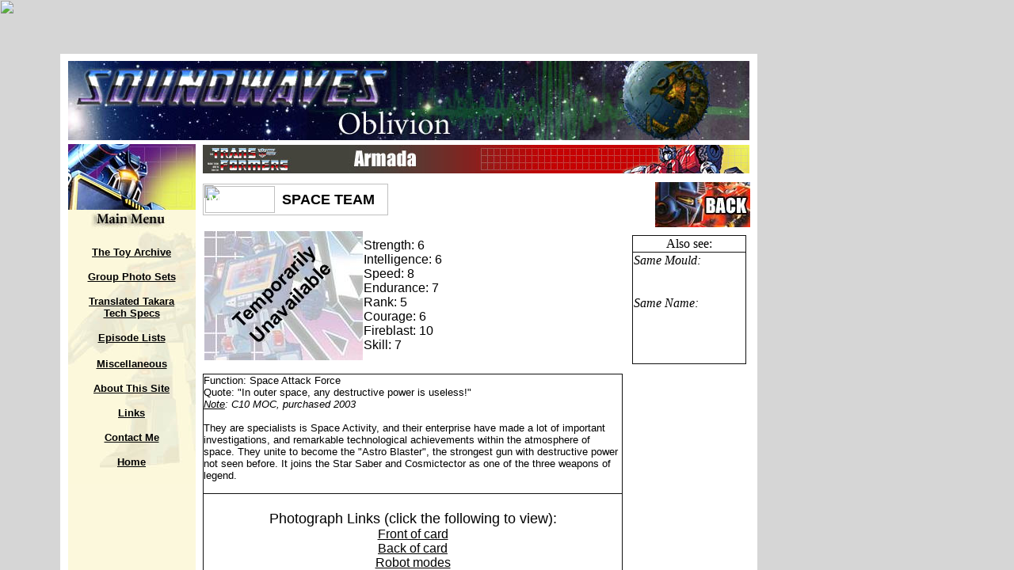

--- FILE ---
content_type: text/html
request_url: https://megatronofcybertron2.homestead.com/armadaspaceteam.html
body_size: 3947
content:
<HTML><HEAD><TITLE>Armada Space Team</TITLE>
<SCRIPT LANGUAGE="JavaScript">
<!--
var isTopFrame = true;
 var location2 = document.location;

function move(img_name,img_src){
document[img_name].src=img_src;}

//-->
</SCRIPT>
<script>
var styleSheet="<style type=\"text/css\">\n";
if (navigator.appName == 'Netscape' && parseInt(navigator.appVersion) < 5) {
styleSheet += ".Helvetica14 { font-family: Arial, Helvetica, adobe-helvetica, Arial Narrow; font-size: 19px; }\n";
} else {
styleSheet += ".Helvetica14 { font-family: Arial, Helvetica, adobe-helvetica, Arial Narrow; font-size: 18px; }\n";
}
styleSheet += "</STYLE>";
document.write(styleSheet);
</script>
<noscript>
<style type="text/css">
.Helvetica14 { font-family: Arial, Helvetica, adobe-helvetica, Arial Narrow; font-size: 18px; }
</style>
</noscript>
</HEAD>
<SCRIPT LANGUAGE="JavaScript">
<!--
var fSet = '';

if (navigator.userAgent.indexOf("Mozilla/3") != -1) {
	fSet = fSet + '<frameset marginwidth="0" marginheight="0" border=no width=0 rows="100%,*">';
	fSet = fSet + '<frame name="f1"  src="armadaspaceteam~ns3.html">';
	fSet = fSet + '<frame name="f2" noresize>';
	fSet = fSet + '</frameset>';
	fSet = fSet +'<NOFRAMES>';
} else if (navigator.userAgent.indexOf("Mozilla/4") != -1 || (navigator.userAgent.indexOf("Mozilla/5")!= -1)||(navigator.userAgent.indexOf("Mozilla/6")!= -1) || (navigator.userAgent.indexOf("Opera")!= -1)) {
	fSet = fSet + '<frameset marginwidth="0" marginheight="0" border=no width=0 rows="100%,*">';
	fSet = fSet + '<frame name="f1" src="armadaspaceteam~ns4.html" >';
	fSet = fSet + '<frame name="f2" noresize>';
	fSet = fSet + '</frameset>';
	fSet = fSet +'<NOFRAMES>';
}
document.write(fSet);
//-->
</SCRIPT>
<NOSCRIPT>
<IMG SRC="/defaultUser/images/javascript_disabled.gif" WIDTH="373" HEIGHT="40" BORDER="0">
</NOSCRIPT>
<BODY LINK=#000000 VLINK=#000000 BACKGROUND="/tp.gif" onLoad="document.bgcolor='d6d6d6';">
<TABLE BORDER=0 CELLSPACING=0 CELLPADDING=0 WIDTH=1023><TR><TD>
<DIV style="margin-top: 1px; margin-left: 1px">
<IMG SRC="http://uptpro.homestead.com/~site/Scripts_Track/track.dll?H_H=8885612&H_P=100&H_A=0&H_V=2&H_I=1&H_U=107425&E=566&E=51" WIDTH=80 HEIGHT=50 BORDER=0></DIV>
<DIV style="margin-top: 68px; margin-left: 76px">
<!-- Begin HTML566-->
<table border="1" cellpadding="0" cellspacing="0" style="border-collapse: collapse" bordercolor="#FFFFFF" width="880" id="AutoNumber1" bgcolor="#FFFFFF" height="804">
  <tr>
    <td width="100">&nbsp;</td>
  </tr>
</table><!-- --><!-- End HTML566-->
</DIV>
<DIV style="margin-top: -1943px; margin-left: 0px"><IMG SRC=/tp.gif WIDTH=0 HEIGHT=0 BORDER=0></DIV>

<DIV style="margin-top: 265px; margin-left: 86px">
<!-- Begin HTML566--> <table border="1" cellpadding="0" cellspacing="0" style="border-collapse: collapse" bordercolor="#FCF8DC" width="161" id="AutoNumber1" bgcolor="#FCF8DC" height="595">
    <tr>
      <td width="161" height="595" bgcolor="#FCF8DC" bordercolor="#FCF8DC">&nbsp;</td>
    </tr>
  </table><!-- --><!-- End HTML566-->
</DIV>
<DIV style="margin-top: -1943px; margin-left: 0px"><IMG SRC=/tp.gif WIDTH=0 HEIGHT=0 BORDER=0></DIV>

<DIV style="margin-top: 918px; margin-left: 993px">
<!-- Begin HTML566--><META name="AUTHOR" content="Jeremy Barlow"><!-- --><!-- End HTML566-->
</DIV>
<DIV style="margin-top: -1943px; margin-left: 0px"><IMG SRC=/tp.gif WIDTH=0 HEIGHT=0 BORDER=0></DIV>

<DIV style="margin-top: 78px; margin-left: 86px">
<!-- Begin HTML566--><img src="http://megatronofcybertron.homestead.com/files/titlesection1a.JPG" ><!-- --><!-- End HTML566-->
</DIV>
<DIV style="margin-top: -1943px; margin-left: 0px"><IMG SRC=/tp.gif WIDTH=0 HEIGHT=0 BORDER=0></DIV>

<DIV style="margin-top: 124px; margin-left: 86px">
<!-- Begin HTML566--><img src="http://megatronofcybertron.homestead.com/files/titlesection2a.JPG" ><!-- --><!-- End HTML566-->
</DIV>
<DIV style="margin-top: -1943px; margin-left: 0px"><IMG SRC=/tp.gif WIDTH=0 HEIGHT=0 BORDER=0></DIV>

<DIV style="margin-top: 266px; margin-left: 86px">
<!-- Begin HTML566--><img src="http://megatronofcybertron.homestead.com/files/indexbar.JPG" ><!-- --><!-- End HTML566-->
</DIV>
<DIV style="margin-top: -1943px; margin-left: 0px"><IMG SRC=/tp.gif WIDTH=0 HEIGHT=0 BORDER=0></DIV>

<DIV style="margin-top: 183px; margin-left: 86px">
<!-- Begin HTML566--><img src="http://megatronofcybertron.homestead.com/files/indextop.JPG" ><!-- --><!-- End HTML566-->
</DIV>
<DIV style="margin-top: -1943px; margin-left: 0px"><IMG SRC=/tp.gif WIDTH=0 HEIGHT=0 BORDER=0></DIV>

<DIV style="margin-top: 233px; margin-left: 256px">
<IMG SRC="http://www.homestead.com//~site/Scripts_Shapes/shapes.dll?CMD=GetRectangleGif&r=255&g=204&b=0" WIDTH=234 HEIGHT=40 BORDER=0>
</DIV>
<DIV style="margin-top: -1943px; margin-left: 0px"><IMG SRC=/tp.gif WIDTH=0 HEIGHT=0 BORDER=0></DIV>

<DIV style="margin-top: 236px; margin-left: 259px">
<IMG SRC="http://www.homestead.com//~site/Scripts_Shapes/shapes.dll?CMD=GetRectangleGif&r=0&g=0&b=0" WIDTH=88 HEIGHT=34 BORDER=0>
</DIV>
<DIV style="margin-top: -1943px; margin-left: 0px"><IMG SRC=/tp.gif WIDTH=0 HEIGHT=0 BORDER=0></DIV>

<DIV style="margin-top: 243px; margin-left: 263px">
<TABLE BORDER=0 CELLSPACING=0 CELLPADDING=0 WIDTH=219><DIV style="margin-top: 0px; margin-left: 0"><TR VALIGN=top><TD HEIGHT=35><DIV align=left><B><FONT COLOR=#ffffff><FONT class="Helvetica14" FACE="Arial, Helvetica, adobe-helvetica, Arial Narrow" SIZE="4">MINICON &nbsp; </FONT></FONT></B><B><FONT class="Helvetica14" FACE="Arial, Helvetica, adobe-helvetica, Arial Narrow" SIZE="4"> SPACE TEAM</FONT></B></DIV></TD></TR></DIV></TABLE>
</DIV>
<DIV style="margin-top: -1943px; margin-left: 0px"><IMG SRC=/tp.gif WIDTH=0 HEIGHT=0 BORDER=0></DIV>

<DIV style="margin-top: 292px; margin-left: 256px">
<!-- Begin HTML566--><table border="1" cellpadding="0" cellspacing="0" style="border-collapse: collapse" bordercolor="#FFFFFF" width="327" id="AutoNumber1" height="154">
  <tr>
    <td width="110" height="154">
    <p align="center">
    <img border="0" src="http://megatronofcybertron2.homestead.com/files/unavalible.JPG" width="200" height="163"></td>
    <td width="121" height="154"><font face="Arial">Strength: 6<br>
    Intelligence: 6<br>
    Speed: 8<br>
    Endurance: 7<br>
    Rank: 5<br>
    Courage: 6<br>
    Fireblast: 10<br>
    Skill: 7</font></td>
  </tr>
</table><!-- --><!-- End HTML566-->
</DIV>
<DIV style="margin-top: -1943px; margin-left: 0px"><IMG SRC=/tp.gif WIDTH=0 HEIGHT=0 BORDER=0></DIV>

<DIV style="margin-top: 473px; margin-left: 256px">
<!-- Begin HTML566--><table border="1" cellpadding="0" cellspacing="0" style="border-collapse: collapse" bordercolor="#111111" width="530" id="AutoNumber1" height="234">
  <tr>
    <td width="553" height="140"><font face="Arial" size="2">Function:  </font>
    <span style="font-family: Arial"><font size="2">Space Attack Force</font></span><font face="Arial" size="2"><br>
    Quote: &quot;In outer space, any destructive power is useless!&quot;<i><u><br>
    Note</u>: C10 MOC, purchased 2003</i><br>
      <br>
    They are specialists is Space Activity, and their enterprise have made a lot 
    of important investigations, and remarkable technological achievements 
    within the atmosphere of space. They unite to become the &quot;Astro Blaster&quot;, 
    the strongest gun with destructive power not seen before. It joins the Star 
    Saber and Cosmictector as one of the three weapons of legend.<br>
&nbsp;</font></td>
  </tr>
  <tr>
    <td width="553" height="93">
    <p align="center"><font face="Arial"><font size="4"><br>
    Photograph Links (click the following to view):</font><br>
    <a target="_parent" href="http://www.flickr.com/photos/9819697@N03/3842396957">Front of card</a><br>
    <a target="_parent" href="http://www.flickr.com/photos/9819697@N03/3842397061">Back of card</a></font><br>
    <font face="Arial">
    <a target = "_parent"  href="http://www.flickr.com/photos/9819697@N03/3843186264">Robot 
    modes</a><br>
    <a target = "_parent"  href="http://www.flickr.com/photos/9819697@N03/3843186092">Vehicle modes</a><br>
    <a target = "_parent"  href="http://www.flickr.com/photos/9819697@N03/3842396657">Missile truck</a><br>
    <a target = "_parent"  href="http://www.flickr.com/photos/9819697@N03/3842396827">Requiem Blaster</a></font><br>
&nbsp;</td>
  </tr>
</table><!-- --><!-- End HTML566-->
</DIV>
<DIV style="margin-top: -1943px; margin-left: 0px"><IMG SRC=/tp.gif WIDTH=0 HEIGHT=0 BORDER=0></DIV>

<DIV style="margin-top: 298px; margin-left: 798px">
<!-- Begin HTML566--><table border="1" cellspacing="1" style="border-collapse: collapse" bordercolor="#111111" width="144" id="AutoNumber1" height="87" align="left">
    <tr>
      <td width="144" height="10">
      <p align="center">Also see:</td>
    </tr>
    <tr>
      <td width="144" height="141" align="left" valign="top"><i>Same Mould:</i><br>
      <br>
      <br>
      <i>Same Name:</i><font size="1" face="Arial"><br>
      &nbsp;</font></td>
    </tr>
  </table><!-- --><!-- End HTML566-->
</DIV>
<DIV style="margin-top: -1943px; margin-left: 0px"><IMG SRC=/tp.gif WIDTH=0 HEIGHT=0 BORDER=0></DIV>

<DIV style="margin-top: 231px; margin-left: 827px">
<!-- Begin HTML566--><a target = "_parent"  href="http://megatronofcybertron.homestead.com/armada.html"><img src="http://megatronofcybertron.homestead.com/files/backbutton.jpg" border="0"></a>  

<!-- --><!-- End HTML566-->
</DIV>
<DIV style="margin-top: -1943px; margin-left: 0px"><IMG SRC=/tp.gif WIDTH=0 HEIGHT=0 BORDER=0></DIV>

<DIV style="margin-top: 184px; margin-left: 256px">
<!-- Begin HTML51--><IMG SRC = "files/bannerautobotarmada.jpg" WIDTH=690 HEIGHT=36  BORDER=0><!-- End HTML51-->
</DIV>
<DIV style="margin-top: -1943px; margin-left: 0px"><IMG SRC=/tp.gif WIDTH=0 HEIGHT=0 BORDER=0></DIV>

<DIV style="margin-top: 295px; margin-left: 96px">
<!-- Begin HTML566--><table border="0" cellpadding="0" cellspacing="0" style="border-collapse: collapse" bordercolor="#111111" width="140" height="314">
  <tr>
    <td width="140" height="314">
    <p align="center"><b><font size="2" face="Arial">
    <a target = "_parent"  href="http://www.soundwavesoblivion.com/thetoyarchive.html">The Toy Archive</a></font></b></p>
    <p align="center"><b><font size="2" face="Arial">
    <a target = "_parent"  href="http://www.soundwavesoblivion.com/groups.html">Group Photo Sets</a></font></b></p>
    <p align="center"><b><font size="2" face="Arial">
    <a target = "_parent"  href="http://www.soundwavesoblivion.com/translatedtechspecs.html">Translated Takara Tech Specs</a></font></b></p>
    <p align="center"><b><font size="2" face="Arial">
    <a target = "_parent"  href="http://www.soundwavesoblivion.com/episodelists.html">Episode Lists</a></font></b><br>
    <br>
    <b><font size="2" face="Arial">
    <a target = "_parent"  href="http://www.soundwavesoblivion.com/misc.html">Miscellaneous</a></font></b></p>
    <p align="center"><b><font size="2" face="Arial">
    <a target = "_parent"  href="http://www.soundwavesoblivion.com/sitenav.html">About This Site</a></font></b></p>
    <p align="center"><b><font size="2" face="Arial">
    <a target = "_parent"  href="http://www.soundwavesoblivion.com/Links.html">Links</a></font></b></p>
    <p align="center"><b><font size="2" face="Arial">
    <a target = "_parent"  href="mailto:Jeremy_Barlow@hotmail.com">Contact Me</a></font></b></p>
    <p align="center"><b><font size="2" face="Arial">
    <a target = "_parent"  href="http://www.soundwavesoblivion.com/">Home</a></font></b></td>
  </tr>
</table><!-- --><!-- End HTML566-->
</DIV>
<DIV style="margin-top: -1943px; margin-left: 0px"><IMG SRC=/tp.gif WIDTH=0 HEIGHT=0 BORDER=0></DIV>

</TD></TR></TABLE>
<DIV style="position: absolute; top:1px; left: 1px; width:1px; height:1px">
<!-- Begin RealTracker for Homestead .Business. ---><script><!--
var id='';res='';partnerid=90006;var user='8885612';page='armadaspaceteam'
function f(s){f2(s)}
function f2(s){document.write('<IMG SRC="'+s+'" BORDER=0 WIDTH=1 HEIGHT=1 ALT="">')}
// ---></script><script src="http://www.homestead.com/~site/Scripts_ExternalRedirect/ExternalRedirect.dll?CMD=CMDGetJavaScript&H_SITEID=RTK1&H_AltURL=~site/realtracker/rt_s90022.js&HSGOTOURL=http://layout1.realtracker.com/includes/rt_s90022.js" language="Javascript1.2"></script><script><!--
f('http://www.homestead.com/~site/Scripts_ExternalRedirect/ExternalRedirect.dll?CMD=CMDGotoURL&H_SITEID=RTK1&H_AltURL=~site/tp.gif&H_HSGOTOURL=http://web4.realtracker.com/netpoll/imulti.asp&user='+user+'&pn='+partnerid+'&page='+page+'&js=1&to=-360&userurl='+escape(location.href)+res)
if (navigator.userAgent.indexOf('MSIE')>=0)document.write('<!--')
// ---></script><NOSCRIPT><IMG SRC="http://www.homestead.com/~site/Scripts_ExternalRedirect/ExternalRedirect.dll?CMD=CMDGetGif&H_SITEID=RTK2&H_AltURL=~site/tp.gif&H_HSGOTOURL=http://web4.realtracker.com/netpoll/imulti.asp&user=8885612&pn=90006&page=armadaspaceteam&js=0&b=0&to=-360" BORDER=0 ALT="" WIDTH=1 HEIGHT=1></NOSCRIPT>
<!-- Einde RealTracker --->
</DIV>
</BODY>
</NOFRAMES>
</HTML>

--- FILE ---
content_type: text/html
request_url: https://megatronofcybertron2.homestead.com/armadaspaceteam~ns4.html
body_size: 3754
content:
<HTML><HEAD><TITLE>Armada Space Team</TITLE>
<SCRIPT LANGUAGE="JavaScript">
<!--
function reDo() {
	top.location.reload()
;}
if (navigator.appName == 'Netscape' && parseInt(navigator.appVersion) < 5) {
	top.onresize = reDo;
}

//-->
</SCRIPT>
<script>
var styleSheet="<style type=\"text/css\">\n";
if (navigator.appName == 'Netscape' && parseInt(navigator.appVersion) < 5) {
styleSheet += ".Helvetica14 { font-family: Arial, Helvetica, adobe-helvetica, Arial Narrow; font-size: 19px; }\n";
} else {
styleSheet += ".Helvetica14 { font-family: Arial, Helvetica, adobe-helvetica, Arial Narrow; font-size: 18px; }\n";
}
styleSheet += "</STYLE>";
document.write(styleSheet);
</script>
<noscript>
<style type="text/css">
.Helvetica14 { font-family: Arial, Helvetica, adobe-helvetica, Arial Narrow; font-size: 18px; }
</style>
</noscript>
</HEAD>
<BODY LINK=#000000 VLINK=#000000 BGCOLOR=#d6d6d6 onLoad="if(navigator.userAgent.indexOf('MSIE 4.00')!=-1){return;};if(!parent.isTopFrame){location.replace('armadaspaceteam.html');document.clear();}">
<DIV style="position: absolute; top:1px; left: 1px; width:1px; height:1px">
<IMG SRC="http://uptpro.homestead.com/~site/Scripts_Track/track.dll?H_H=8885612&H_P=100&H_A=0&H_V=2&H_I=1&H_U=107425&E=566&E=51">
</DIV>
<DIV style="position: absolute; top: 68px; left: 76px; width: 880px; height: 804px;">
<!-- Begin HTML566-->
<table border="1" cellpadding="0" cellspacing="0" style="border-collapse: collapse" bordercolor="#FFFFFF" width="880" id="AutoNumber1" bgcolor="#FFFFFF" height="804">
  <tr>
    <td width="100">&nbsp;</td>
  </tr>
</table><!-- --><!-- End HTML566-->
</DIV>
<DIV style="position: absolute; top: 264px; left: 86px; width: 161px; height: 595px;">
<!-- Begin HTML566--> <table border="1" cellpadding="0" cellspacing="0" style="border-collapse: collapse" bordercolor="#FCF8DC" width="161" id="AutoNumber1" bgcolor="#FCF8DC" height="595">
    <tr>
      <td width="161" height="595" bgcolor="#FCF8DC" bordercolor="#FCF8DC">&nbsp;</td>
    </tr>
  </table><!-- --><!-- End HTML566-->
</DIV>
<DIV style="position: absolute; top: 917px; left: 993px; width: 30px; height: 26px;">
<!-- Begin HTML566--><META name="AUTHOR" content="Jeremy Barlow"><!-- --><!-- End HTML566-->
</DIV>
<DIV style="position: absolute; top: 77px; left: 86px; width: 860px; height: 46px;">
<!-- Begin HTML566--><img src="http://megatronofcybertron.homestead.com/files/titlesection1a.JPG" ><!-- --><!-- End HTML566-->
</DIV>
<DIV style="position: absolute; top: 123px; left: 86px; width: 860px; height: 54px;">
<!-- Begin HTML566--><img src="http://megatronofcybertron.homestead.com/files/titlesection2a.JPG" ><!-- --><!-- End HTML566-->
</DIV>
<DIV style="position: absolute; top: 265px; left: 86px; width: 161px; height: 347px;">
<!-- Begin HTML566--><img src="http://megatronofcybertron.homestead.com/files/indexbar.JPG" ><!-- --><!-- End HTML566-->
</DIV>
<DIV style="position: absolute; top: 182px; left: 86px; width: 161px; height: 83px;">
<!-- Begin HTML566--><img src="http://megatronofcybertron.homestead.com/files/indextop.JPG" ><!-- --><!-- End HTML566-->
</DIV>
<DIV style="position: absolute; top: 232px; left: 256px; width: 234px; height: 40px;">
<IMG SRC="http://www.homestead.com//~site/Scripts_Shapes/shapes.dll?CMD=GetRectangleGif&r=255&g=204&b=0" WIDTH=234 HEIGHT=40 BORDER=0>
</DIV>
<DIV style="position: absolute; top: 235px; left: 259px; width: 88px; height: 34px;">
<IMG SRC="http://www.homestead.com//~site/Scripts_Shapes/shapes.dll?CMD=GetRectangleGif&r=0&g=0&b=0" WIDTH=88 HEIGHT=34 BORDER=0>
</DIV>
<DIV style="position: absolute; top: 242px; left: 263px; width: 219px; height: 35px;">
<TABLE BORDER=0 CELLSPACING=0 CELLPADDING=0 WIDTH=219><TR VALIGN=top><TD HEIGHT=35><DIV align=left><B><FONT COLOR=#ffffff><FONT class="Helvetica14" FACE="Arial, Helvetica, adobe-helvetica, Arial Narrow" SIZE="4">MINICON &nbsp; </FONT></FONT></B><B><FONT class="Helvetica14" FACE="Arial, Helvetica, adobe-helvetica, Arial Narrow" SIZE="4"> SPACE TEAM</FONT></B></DIV></TD></TR></TABLE>
</DIV>
<DIV style="position: absolute; top: 291px; left: 256px; width: 327px; height: 173px;">
<!-- Begin HTML566--><table border="1" cellpadding="0" cellspacing="0" style="border-collapse: collapse" bordercolor="#FFFFFF" width="327" id="AutoNumber1" height="154">
  <tr>
    <td width="110" height="154">
    <p align="center">
    <img border="0" src="http://megatronofcybertron2.homestead.com/files/unavalible.JPG" width="200" height="163"></td>
    <td width="121" height="154"><font face="Arial">Strength: 6<br>
    Intelligence: 6<br>
    Speed: 8<br>
    Endurance: 7<br>
    Rank: 5<br>
    Courage: 6<br>
    Fireblast: 10<br>
    Skill: 7</font></td>
  </tr>
</table><!-- --><!-- End HTML566-->
</DIV>
<DIV style="position: absolute; top: 472px; left: 256px; width: 530px; height: 311px;">
<!-- Begin HTML566--><table border="1" cellpadding="0" cellspacing="0" style="border-collapse: collapse" bordercolor="#111111" width="530" id="AutoNumber1" height="234">
  <tr>
    <td width="553" height="140"><font face="Arial" size="2">Function:  </font>
    <span style="font-family: Arial"><font size="2">Space Attack Force</font></span><font face="Arial" size="2"><br>
    Quote: &quot;In outer space, any destructive power is useless!&quot;<i><u><br>
    Note</u>: C10 MOC, purchased 2003</i><br>
      <br>
    They are specialists is Space Activity, and their enterprise have made a lot 
    of important investigations, and remarkable technological achievements 
    within the atmosphere of space. They unite to become the &quot;Astro Blaster&quot;, 
    the strongest gun with destructive power not seen before. It joins the Star 
    Saber and Cosmictector as one of the three weapons of legend.<br>
&nbsp;</font></td>
  </tr>
  <tr>
    <td width="553" height="93">
    <p align="center"><font face="Arial"><font size="4"><br>
    Photograph Links (click the following to view):</font><br>
    <a target="_parent" href="http://www.flickr.com/photos/9819697@N03/3842396957">Front of card</a><br>
    <a target="_parent" href="http://www.flickr.com/photos/9819697@N03/3842397061">Back of card</a></font><br>
    <font face="Arial">
    <a target = "_parent"  href="http://www.flickr.com/photos/9819697@N03/3843186264">Robot 
    modes</a><br>
    <a target = "_parent"  href="http://www.flickr.com/photos/9819697@N03/3843186092">Vehicle modes</a><br>
    <a target = "_parent"  href="http://www.flickr.com/photos/9819697@N03/3842396657">Missile truck</a><br>
    <a target = "_parent"  href="http://www.flickr.com/photos/9819697@N03/3842396827">Requiem Blaster</a></font><br>
&nbsp;</td>
  </tr>
</table><!-- --><!-- End HTML566-->
</DIV>
<DIV style="position: absolute; top: 297px; left: 798px; width: 144px; height: 203px;">
<!-- Begin HTML566--><table border="1" cellspacing="1" style="border-collapse: collapse" bordercolor="#111111" width="144" id="AutoNumber1" height="87" align="left">
    <tr>
      <td width="144" height="10">
      <p align="center">Also see:</td>
    </tr>
    <tr>
      <td width="144" height="141" align="left" valign="top"><i>Same Mould:</i><br>
      <br>
      <br>
      <i>Same Name:</i><font size="1" face="Arial"><br>
      &nbsp;</font></td>
    </tr>
  </table><!-- --><!-- End HTML566-->
</DIV>
<DIV style="position: absolute; top: 230px; left: 827px; width: 120px; height: 57px;">
<!-- Begin HTML566--><a target = "_parent"  href="http://megatronofcybertron.homestead.com/armada.html"><img src="http://megatronofcybertron.homestead.com/files/backbutton.jpg" border="0"></a>  

<!-- --><!-- End HTML566-->
</DIV>
<DIV style="position: absolute; top: 183px; left: 256px; width: 690px; height: 36px;">
<!-- Begin HTML51--><IMG SRC = "files/bannerautobotarmada.jpg" WIDTH=690 HEIGHT=36  BORDER=0><!-- End HTML51-->
</DIV>
<DIV style="position: absolute; top: 294px; left: 96px; width: 140px; height: 314px;">
<!-- Begin HTML566--><table border="0" cellpadding="0" cellspacing="0" style="border-collapse: collapse" bordercolor="#111111" width="140" height="314">
  <tr>
    <td width="140" height="314">
    <p align="center"><b><font size="2" face="Arial">
    <a target = "_parent"  href="http://www.soundwavesoblivion.com/thetoyarchive.html">The Toy Archive</a></font></b></p>
    <p align="center"><b><font size="2" face="Arial">
    <a target = "_parent"  href="http://www.soundwavesoblivion.com/groups.html">Group Photo Sets</a></font></b></p>
    <p align="center"><b><font size="2" face="Arial">
    <a target = "_parent"  href="http://www.soundwavesoblivion.com/translatedtechspecs.html">Translated Takara Tech Specs</a></font></b></p>
    <p align="center"><b><font size="2" face="Arial">
    <a target = "_parent"  href="http://www.soundwavesoblivion.com/episodelists.html">Episode Lists</a></font></b><br>
    <br>
    <b><font size="2" face="Arial">
    <a target = "_parent"  href="http://www.soundwavesoblivion.com/misc.html">Miscellaneous</a></font></b></p>
    <p align="center"><b><font size="2" face="Arial">
    <a target = "_parent"  href="http://www.soundwavesoblivion.com/sitenav.html">About This Site</a></font></b></p>
    <p align="center"><b><font size="2" face="Arial">
    <a target = "_parent"  href="http://www.soundwavesoblivion.com/Links.html">Links</a></font></b></p>
    <p align="center"><b><font size="2" face="Arial">
    <a target = "_parent"  href="mailto:Jeremy_Barlow@hotmail.com">Contact Me</a></font></b></p>
    <p align="center"><b><font size="2" face="Arial">
    <a target = "_parent"  href="http://www.soundwavesoblivion.com/">Home</a></font></b></td>
  </tr>
</table><!-- --><!-- End HTML566-->
</DIV>
<DIV style="position: absolute; top:1px; left: 1px; width:1px; height:1px">
<!-- Begin RealTracker for Homestead .Business. ---><script><!--
var id='';res='';partnerid=90006;var user='8885612';page='armadaspaceteam'
function f(s){f2(s)}
function f2(s){document.write('<IMG SRC="'+s+'" BORDER=0 WIDTH=1 HEIGHT=1 ALT="">')}
// ---></script><script src="http://www.homestead.com/~site/Scripts_ExternalRedirect/ExternalRedirect.dll?CMD=CMDGetJavaScript&H_SITEID=RTK1&H_AltURL=~site/realtracker/rt_s90022.js&HSGOTOURL=http://layout1.realtracker.com/includes/rt_s90022.js" language="Javascript1.2"></script><script><!--
f('http://www.homestead.com/~site/Scripts_ExternalRedirect/ExternalRedirect.dll?CMD=CMDGotoURL&H_SITEID=RTK1&H_AltURL=~site/tp.gif&H_HSGOTOURL=http://web4.realtracker.com/netpoll/imulti.asp&user='+user+'&pn='+partnerid+'&page='+page+'&js=1&to=-360&userurl='+escape(location.href)+res)
if (navigator.userAgent.indexOf('MSIE')>=0)document.write('<!--')
// ---></script><NOSCRIPT><IMG SRC="http://www.homestead.com/~site/Scripts_ExternalRedirect/ExternalRedirect.dll?CMD=CMDGetGif&H_SITEID=RTK2&H_AltURL=~site/tp.gif&H_HSGOTOURL=http://web4.realtracker.com/netpoll/imulti.asp&user=8885612&pn=90006&page=armadaspaceteam&js=0&b=0&to=-360" BORDER=0 ALT="" WIDTH=1 HEIGHT=1></NOSCRIPT>
<!-- Einde RealTracker --->
</DIV>
</BODY>
</HTML>